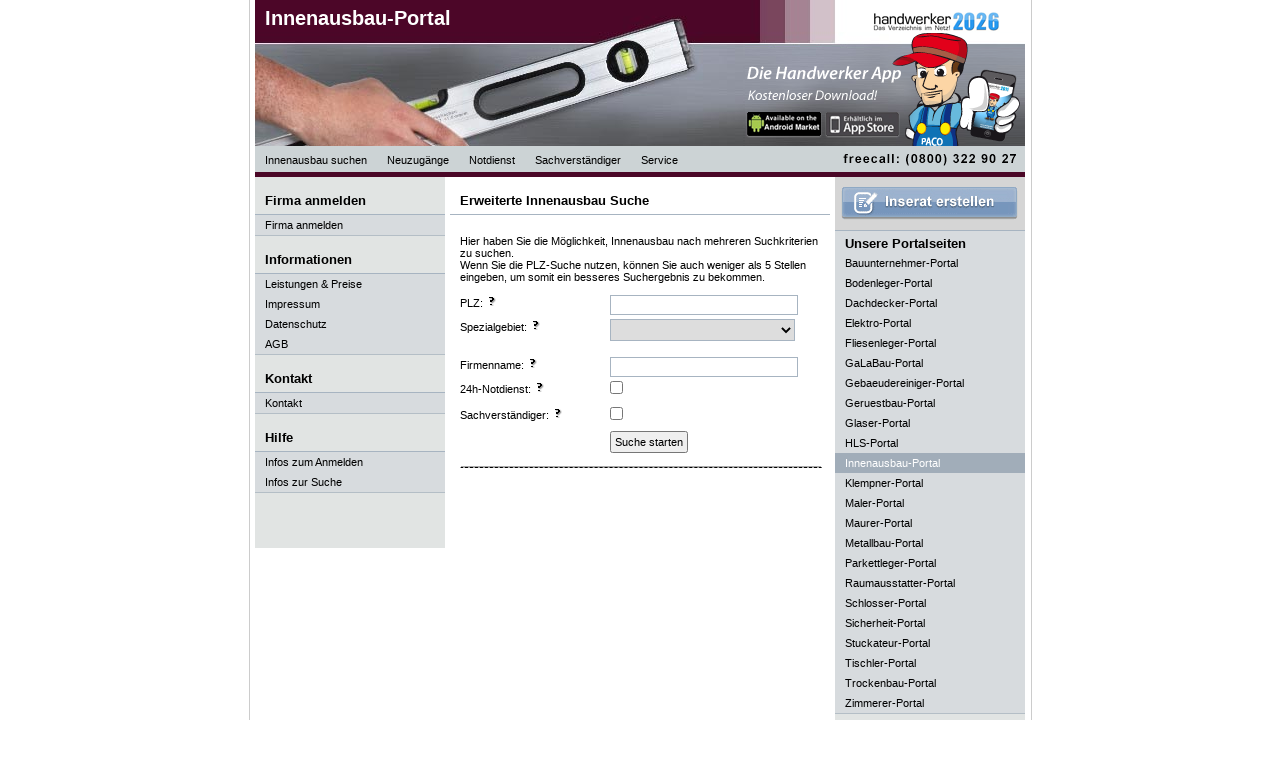

--- FILE ---
content_type: text/html; charset=UTF-8
request_url: https://innenausbau-portal.de/content/suche
body_size: 4114
content:

<!DOCTYPE html PUBLIC "-//W3C//DTD XHTML 1.0 Strict//EN" "http://www.w3.org/TR/xhtml1/DTD/xhtml1-strict.dtd">
<html lang="de" xmlns="http://www.w3.org/1999/xhtml" xml:lang="de">
<head>
<title>Innenausbau Portal | Innenausbau Deutschland - Hier finden Sie Innenausbau Betriebe aus Deutschland und Innenausbauer aus Ihrem Bundesland. Innenausbau</title>

<meta http-equiv="content-type" content="text/html; charset=iso-8859-1" />
<meta name="keywords" content="Innenausbau, Innenausbau Deutschland, Innenausbau-Fachbetriebe in Deutschland, Innenausbau-betriebe Deutschland, Innenausbau-fachbetriebe Deutschland, Innenausbau-betrieb Deutschland, Innenausbau-meister  Deutschland" />
<meta name="description" content="Innenausbau | Innenausbau Deutschland, Innenausbau-Fachbetriebe in Deutschland, Innenausbau-betriebe Deutschland, Innenausbau-fachbetriebe Deutschland, Innenausbau-betrieb Deutschland, Innenausbau-meister  Deutschland" />
<meta name="robots" content="index, follow" />
<meta http-equiv="expires" content="1728000" />
<meta name="revisit-after" content="7 days" />
<meta name="language" content="de" />
<link rel="stylesheet" type="text/css" href="/css/standardStyles.css" />
<link rel="stylesheet" type="text/css" href="/css/portalStyles.php" />

<script src="https://www.google.com/jsapi?key=ABQIAAAA8corr4bxLKjSJX9ctaeX8BQ3UZuwVDBvNqE1wrW_71EUz83bSBSjKWwknS0-dd3v-hMhC-kl3R0fuA" type="text/javascript"></script>
<!--<script src="https://maps.google.com/maps?file=api&amp;v=2&amp;key=--><!--" type="text/javascript"></script>-->
<script type="text/javascript" src="/includes/script.js" ></script>
<script type="text/javascript">
            //<![CDATA[
            var thisSite="innenausbau-portal.de";
            //]]>
        </script>

                                </head>

<body >


<div id="fb-root"></div>
<!--<script>(function(d, s, id) {-->
<!--  var js, fjs = d.getElementsByTagName(s)[0];-->
<!--  if (d.getElementById(id)) return;-->
<!--  js = d.createElement(s); js.id = id;-->
<!--  js.src = "//connect.facebook.net/de_DE/all.js#xfbml=1&appId=461900067162408";-->
<!--  fjs.parentNode.insertBefore(js, fjs);-->
<!--}(document, 'script', 'facebook-jssdk'));</script>-->

   <div id="tippopup">
       <h1 id='tippopuphead'>Innenausbau</h1>
       <p id='tippopupinhalt'>&nbsp;</p>
   </div>

  	<div id="content" >
  		<div id="headerLeft">

  			<h1><a href="/" title="Innenausbau suchen">Innenausbau-Portal</a></h1>
  			<a href="http://www.handwerker2026.de"><img class="handwerkerlogo" src="/images/handwerker/handwerker2026_small.gif" alt="Handwerker 2026 - Das Verzeichnis im Netz" /></a>
  			<a href="http://www.handwerker2026.de"><img class="paco" src="/images/handwerker/paco_rechts_iphonel.png" alt="Paco" /></a>
  			<img class="portalimg" src="/images/handwerker/Innenausbau.jpg" width="770" height="146" alt="Innenausbau Portal" title="Innenausbau Portal" />


   			<ul style="position:absolute;bottom:0px;">

        		<li><strong><a href="/" title="Innenausbau suchen">Innenausbau suchen</a></strong>
        		</li>

   				<li><strong><a href="/Innenausbau/Neuzugaenge/" title="Innenausbau Neuzug&auml;nge">Neuzug&auml;nge</a></strong>
        		</li>

	        	<li><a href="/Innenausbau/Notdienst/" title="Innenausbau Notdienst">Notdienst</a>
	        	</li>

	        	<li><a href="/Innenausbau/Sachverstaendiger/" title="Innenausbau Sachverst&auml;ndiger">Sachverst&auml;ndiger</a>
	        	</li>

        		<li class="" onmouseout="javascript:this.className='';" onmouseover="javascript:this.className='mover';"><a href="/content/firmaeintragen">Service</a>
	        		<ul>
			        	<li class="firstelement"><a href="/content/firmaeintragen">Firma eintragen</a>
        				</li>

                                                                                        
			        	                                                
			        	<li class="lastelement"><a href="javascript:bookmarkus(&#39;http://innenausbau-portal.de/&#39;,&#39;innenausbau-portal.de - Fachbetriebe im Internet&#39;)">Lesezeichen +</a></li>
        			</ul>
        		</li>

                                
        </ul>
        <img src="/images/freecall.gif" width="190" height="25" alt="freecall (0800) 22 66 287" style="border:0px;position:absolute;right:0px;bottom:2px;"/>
     </div>

	<div id="contentLeft">
			<h1 style="margin-top:10px;">Firma anmelden</h1>
		<ul>
			<li><a href="/content/firmaeintragen">Firma anmelden</a></li>
		</ul>
			<h2 class="title">Informationen</h2>
			<ul>
				<li><a href="/content/leistungen">Leistungen &amp; Preise</a></li>
				<li><a href="/content/impressum">Impressum</a></li>
				<li><a href="/content/datenschutz">Datenschutz</a></li>
				<li><a href="/content/agb">AGB</a></li>
			</ul>
		<h2 class="title">Kontakt</h2>
			<ul>
				<li>
					<a href="/content/kontakt">Kontakt</a>
				</li>
			</ul>
		<h2 class="title">Hilfe</h2>
			<ul>
				<li><a href="/content/firmaeintragen">Infos zum Anmelden</a></li>
				<li><a href="/content/infos_suche">Infos zur Suche</a></li>
			</ul>

	</div>

<div id="contentCenter">
<div id="searchResults"></div>

<h2>Erweiterte Innenausbau Suche</h2>
<div class="main">
Hier haben Sie die M&ouml;glichkeit, <strong style="font-weight:normal;">Innenausbau</strong> nach mehreren Suchkriterien zu suchen.<br />
Wenn Sie die PLZ-Suche nutzen, k&ouml;nnen Sie auch weniger als 5 Stellen eingeben,
um somit ein besseres Suchergebnis zu bekommen.<br /><br />

<form method="get" action="">

    <fieldset>
        <input type="hidden" name="action" value="suchen" />
        <label for="plzText" class="form">PLZ:<img src="/images/icon_info.gif" class="toolTip" onmouseover="showTooltip(this, event, 'PLZ-Suche', 'Hier k&ouml;nnen Sie die Suche nach Postleitzahlen und\nSpezialgebieten kombinieren.Bei den Postleitzahlen\nk&ouml;nnen Sie auch die Ziffern reduzieren,\num den Suchradius zu vergr&ouml;&szlig;ern.\nBeispiel:\n\n12349\n1234\n123\n12\n1');" alt="Innenausbau nach PLZ suchen" /></label>
        <input type="text" class="textfelder" name="plzText" id="plzText" value="" maxlength="5" /><br class="clear" />
        <label for="sgSelect" class="form">Spezialgebiet:<img src="/images/icon_info.gif" class="toolTip" onmouseover="showTooltip(this, event, 'Suche nach Gewerken', 'Sie k&ouml;nnen hier ein Spezialgewerk ausw&auml;hlen,\nwenn Sie spezielle Arbeiten erledigt haben m&ouml;chten.');" alt="Innenausbau nach Spezialgebiet suchen" /></label>
        <select name="sgSelect" id="sgSelect">
            <option></option>
            <option value="872">Abrissarbeiten</option><option value="886">Altbausanierung</option><option value="879">Bauausführungen</option><option value="863">Bodenbeläge</option><option value="870">Brandschutz</option><option value="862">Bäder</option><option value="1007">CAD - Planung</option><option value="868">Dachgeschossausbau</option><option value="857">Decken Verkleidungen</option><option value="888">Deckensysteme</option><option value="869">denkmalgerechte Rekonstruktionen</option><option value="855">Einbauschränke</option><option value="858">Fenster und Türen</option><option value="873">Fliesenservice</option><option value="885">Fußböden</option><option value="866">Glastrennwände</option><option value="856">Heizkörperverkleidungen</option><option value="860">Innenausbau</option><option value="861">Küchen</option><option value="854">Ladenbau</option><option value="871">Malerarbeiten</option><option value="884">Maurerarbeiten</option><option value="1081">Maßmöbelbau</option><option value="859">Messebau</option><option value="875">Mobile Trennwände</option><option value="881">Montageservice</option><option value="878">Möbelbau</option><option value="874">Objekteinrichtungen</option><option value="864">Parkett</option><option value="1079">Polsterei modern - traditionell</option><option value="891">Raumausstattung</option><option value="890">Schallschutz</option><option value="876">Scharmwände</option><option value="882">Schreinerarbeiten</option><option value="889">Sonderausbauten</option><option value="877">Tischlerarbeiten</option><option value="887">Trennwandsysteme</option><option value="865">Treppenbau</option><option value="867">Trocken- und Akustikbau</option><option value="1080">Vorhänge und Gardinen</option><option value="883">Wohnungssanierungen</option><option value="880">Zimmererarbeiten</option>        </select><br class="clear" /><br />
        <label for="nameText" class="form">Firmenname:<img src="/images/icon_info.gif" class="toolTip" onmouseover="showTooltip(this, event, 'Suche nach Firmenname', 'Wenn Sie den Namen oder einen Teil\ndes Namens einer Firma kennen,\nk&ouml;nnen Sie diesen hier eingeben.');" alt="Innenausbau nach Firmennamen suchen" /></label>
        <input type="text" class="textfelder" name="nameText" id="nameText" value="" /><br class="clear" />
        <label for="B24hCheck" class="form">24h-Notdienst:<img src="/images/icon_info.gif" class="toolTip" onmouseover="showTooltip(this, event, '24h-Notdienst', 'Setzen Sie hier ein H&auml;kchen,\nwenn Sie nach einem 24h-Notdienst suchen.');" alt="Innenausbau Notdienst suchen" /></label>
        <input type="checkbox" name="B24hCheck" id="B24hCheck" value="1" /><br class="clear" /><br class="clear" />

        <label for="sachverstaendiger" class="form">Sachverst&auml;ndiger:<img src="/images/icon_info.gif" class="toolTip" onmouseover="showTooltip(this, event, 'Sachverst&auml;ndiger', 'Setzen Sie hier ein H&auml;kchen,\nwenn Sie nach einem Sachverst&auml;ndiger suchen.');" alt="Innenausbau Sachverst&auml;ndiger suchen" /></label>
        <input type="checkbox" name="sachverstaendiger" id="sachverstaendiger" value="1" /><br class="clear" />
        <label class="form">&nbsp;</label>

        <input type="submit" class="formbuttons" name="sucheSubmitErw" value="Suche starten" /><br class="clear" /><br />
    </fieldset>
</form>

<hr class="lineDashed" /></div>
<div class="main">
</div>
		<br /><br/><br /><br/>


</div>

   <div id="contentRight">
   	<div id="inseratFeld">
   	<a href='/content/firmaeintragen'><img src='/img/inserat_erstellen.gif' alt='Inserat erstellen' style='margin:auto;'/></a>	</div>

	<h1 style="border-bottom:0px;padding-bottom:2px;background-color:#D7DBDE;padding-top:5px;">Unsere Portalseiten</h1>
	<ul>
			<li>
		<a href="https://www.bauunternehmer-portal.de" title="Bauunternehmer Portal">Bauunternehmer-Portal</a>
		</li>
				<li>
		<a href="https://www.bodenleger-portal.de" title="Bodenleger Portal">Bodenleger-Portal</a>
		</li>
				<li>
		<a href="https://www.dachdecker-portal.de" title="Dachdecker Portal">Dachdecker-Portal</a>
		</li>
				<li>
		<a href="https://www.elektro-portal.de" title="Elektriker Portal">Elektro-Portal</a>
		</li>
				<li>
		<a href="https://www.fliesenleger-portal.de" title="Fliesenleger Portal">Fliesenleger-Portal</a>
		</li>
				<li>
		<a href="https://www.GaLaBau-portale.de" title="GaLaBau Portal">GaLaBau-Portal</a>
		</li>
				<li>
		<a href="https://www.gebaeudereiniger-portal.de" title="Gebäudereiniger Portal">Gebaeudereiniger-Portal</a>
		</li>
				<li>
		<a href="https://www.geruestbau-portal.de" title="Gerüstbau Portal">Geruestbau-Portal</a>
		</li>
				<li>
		<a href="https://www.glaser-portal.de" title="Glaser Portal">Glaser-Portal</a>
		</li>
				<li>
		<a href="https://www.HLS-portal.de" title="HLS Portal">HLS-Portal</a>
		</li>
				<li>
		<a href="https://www.innenausbau-portal.de" class='active' title="Innenausbau Portal">Innenausbau-Portal</a>
		</li>
				<li>
		<a href="https://www.klempner-portal.de" title="Klempner Portal">Klempner-Portal</a>
		</li>
				<li>
		<a href="https://www.maler-portal.de" title="Maler Portal">Maler-Portal</a>
		</li>
				<li>
		<a href="https://www.maurer-portal.de" title="Maurer Portal">Maurer-Portal</a>
		</li>
				<li>
		<a href="https://www.metallbau-portal.de" title="Metallbau Portal">Metallbau-Portal</a>
		</li>
				<li>
		<a href="https://www.parkettleger-portal.de" title="Parkettleger Portal">Parkettleger-Portal</a>
		</li>
				<li>
		<a href="https://www.raumausstatter-portal.de" title="Raumausstatter Portal">Raumausstatter-Portal</a>
		</li>
				<li>
		<a href="https://www.schlosser-portal.de" title="Schlosser Portal">Schlosser-Portal</a>
		</li>
				<li>
		<a href="https://www.sicherheit-portal.de" title="Sicherheit Portal">Sicherheit-Portal</a>
		</li>
				<li>
		<a href="https://www.stuckateur-portal.de" title="Stuckateur Portal">Stuckateur-Portal</a>
		</li>
				<li>
		<a href="https://www.tischler-portal.de" title="Tischler Portal">Tischler-Portal</a>
		</li>
				<li>
		<a href="https://www.trockenbau-portal.de" title="Trockenbau Portal">Trockenbau-Portal</a>
		</li>
				<li>
		<a href="https://www.zimmerer-portal.de" title="Zimmerer Portal">Zimmerer-Portal</a>
		</li>
			</ul>

	


		<a href="http://www.handwerker2026.de"><img src="/images/banner/paco_iphone_banner.jpg" alt="" /></a>

		</div>


		<br class="clear" /><br />

		<div id="footer">
			<ul>
				<li><a href="/content/impressum">Impressum</a></li>
        <li><a href="/content/datenschutz">Datenschutz</a></li>
				<li><a href="/content/kontakt">Kontakt</a></li>
        				<li><a href="/content/agb">AGB</a></li>
			</ul>
		</div>

   	</div>


</body>

</html>


--- FILE ---
content_type: text/css;charset=UTF-8
request_url: https://innenausbau-portal.de/css/portalStyles.php
body_size: 1420
content:

a, a.default
{
	color:#4b0727;
}

img#titleImg, 
div#footer,
div#headerLeft ul li a:hover,
div#headerLeft ul li a.active
{
	background-color:#4b0727;
	color:#ffffff;
}
div#headerLeft ul li strong
{
	font-weight:normal;
}
h1#tippopuphead 
{
	background-color:#4b0727;
	color:#ffffff;
	padding: 2px;
	font-weight: bold;
}

p#tippopupinhalt
{
	padding: 2px;
}

div#tippopup
{
	border: 1px solid #4b0727;
	width: 200px;
	position: absolute;
	z-index:2;
	/*
	opacity: .9;
	filter: alpha(opacity=90);
	*/
	visibility: hidden;
    background-color: #FFF;
    left:0px;
    top:0px;
}


div#headerLeft
{
	border-bottom:5px solid #4b0727}
ul.insUl li a
{
	color:#4b0727;;
}
div.ins
{
	border-bottom:1px solid #4b0727;
}

div#footer ul li a
{
	color:#ffffff;
	text-decoration: none;
}

/*Hover Menu Styles
------------------------------------------------------------------*/
#headerLeft ul li ul 
{
	width:90px;
  	display: none;
  	position: absolute;
  	left:0px;
  	top:25px;
	z-index:100;
}

#headerLeft ul li:hover ul,
#headerLeft ul li.mover ul
{ 
	display: block;
	width:115px;
	color:#ffffff;
}

#headerLeft ul li ul li
{
	list-style-type:none;
}

#headerLeft ul li ul li a {
	display:block;
	height:16px;
	width:95px;
	color:;
	text-decoration:none;
	border-right:none;
	border-left:none;
	border-bottom:1px solid #4b0727;
}

#headerLeft ul li ul li.firstelement{
	border-top:5px solid #4b0727;
}

#headerLeft ul li ul li.lastelement{
	border-bottom:5px solid #4b0727;
}